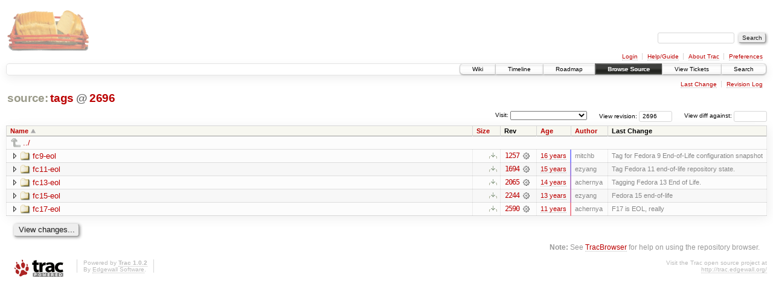

--- FILE ---
content_type: text/html;charset=utf-8
request_url: https://scripts.mit.edu/trac/browser/tags?rev=2696
body_size: 14597
content:
<!DOCTYPE html PUBLIC "-//W3C//DTD XHTML 1.0 Strict//EN" "http://www.w3.org/TR/xhtml1/DTD/xhtml1-strict.dtd">
<html xmlns="http://www.w3.org/1999/xhtml">
  
  


  <head>
    <title>
      tags
     – scripts.mit.edu
    </title>
      <meta http-equiv="Content-Type" content="text/html; charset=UTF-8" />
      <meta http-equiv="X-UA-Compatible" content="IE=edge" />
    <!--[if IE]><script type="text/javascript">
      if (/^#__msie303:/.test(window.location.hash))
        window.location.replace(window.location.hash.replace(/^#__msie303:/, '#'));
    </script><![endif]-->
        <link rel="search" href="/trac/search" />
        <link rel="help" href="/trac/wiki/TracGuide" />
        <link rel="up" href="/trac/browser?rev=2696&amp;order=name" title="Parent directory" />
        <link rel="start" href="/trac/wiki" />
        <link rel="stylesheet" href="/trac/chrome/common/css/trac.css" type="text/css" /><link rel="stylesheet" href="/trac/chrome/common/css/browser.css" type="text/css" />
        <link rel="shortcut icon" href="/trac/chrome/common/trac.ico" type="image/x-icon" />
        <link rel="icon" href="/trac/chrome/common/trac.ico" type="image/x-icon" />
      <link type="application/opensearchdescription+xml" rel="search" href="/trac/search/opensearch" title="Search scripts.mit.edu" />
      <script type="text/javascript" charset="utf-8" src="/trac/chrome/common/js/jquery.js"></script>
      <script type="text/javascript" charset="utf-8" src="/trac/chrome/common/js/babel.js"></script>
      <script type="text/javascript" charset="utf-8" src="/trac/chrome/common/js/trac.js"></script>
      <script type="text/javascript" charset="utf-8" src="/trac/chrome/common/js/search.js"></script>
      <script type="text/javascript" charset="utf-8" src="/trac/chrome/common/js/expand_dir.js"></script>
      <script type="text/javascript" charset="utf-8" src="/trac/chrome/common/js/keyboard_nav.js"></script>
    <script type="text/javascript">
      jQuery(document).ready(function($) {
        $(".trac-autofocus").focus();
        $(".trac-target-new").attr("target", "_blank");
        setTimeout(function() { $(".trac-scroll").scrollToTop() }, 1);
        $(".trac-disable-on-submit").disableOnSubmit();
      });
    </script>
    <meta name="ROBOTS" content="NOINDEX" />
    <script type="text/javascript" src="/trac/chrome/common/js/folding.js"></script>
    <script type="text/javascript">
      jQuery(document).ready(function($) {
        $(".trac-toggledeleted").show().click(function() {
                  $(this).siblings().find(".trac-deleted").toggle();
                  return false;
        }).click();
        $("#jumploc input").hide();
        $("#jumploc select").change(function () {
          this.parentNode.parentNode.submit();
        });
          /* browsers using old WebKits have issues with expandDir... */
          var webkit_rev = /AppleWebKit\/(\d+)/.exec(navigator.userAgent);
          if ( !webkit_rev || (521 - webkit_rev[1]).toString()[0] == "-" )
            enableExpandDir(null, $("table.dirlist tr"), {
                action: 'inplace',
                range_min_secs: '63382764727',
                range_max_secs: '63567232611'
            });
      });
    </script>
  </head>
  <body>
    <div id="banner">
      <div id="header">
        <a id="logo" href="http://scripts.mit.edu/trac/"><img src="/trac/chrome/site/scripts.png" alt="" /></a>
      </div>
      <form id="search" action="/trac/search" method="get">
        <div>
          <label for="proj-search">Search:</label>
          <input type="text" id="proj-search" name="q" size="18" value="" />
          <input type="submit" value="Search" />
        </div>
      </form>
      <div id="metanav" class="nav">
    <ul>
      <li class="first"><a href="/trac/login">Login</a></li><li><a href="/trac/wiki/TracGuide">Help/Guide</a></li><li><a href="/trac/about">About Trac</a></li><li class="last"><a href="/trac/prefs">Preferences</a></li>
    </ul>
  </div>
    </div>
    <div id="mainnav" class="nav">
    <ul>
      <li class="first"><a href="/trac/wiki">Wiki</a></li><li><a href="/trac/timeline">Timeline</a></li><li><a href="/trac/roadmap">Roadmap</a></li><li class="active"><a href="/trac/browser">Browse Source</a></li><li><a href="/trac/query">View Tickets</a></li><li class="last"><a href="/trac/search">Search</a></li>
    </ul>
  </div>
    <div id="main">
      <div id="ctxtnav" class="nav">
        <h2>Context Navigation</h2>
        <ul>
          <li class="first"><a href="/trac/changeset/2590/tags">Last Change</a></li><li class="last"><a href="/trac/log/tags?rev=2696">Revision Log</a></li>
        </ul>
        <hr />
      </div>
    <div id="content" class="browser">
        <h1>
          
<a class="pathentry first" href="/trac/browser?rev=2696&amp;order=name" title="Go to repository root">source:</a>
<a class="pathentry" href="/trac/browser/tags?rev=2696&amp;order=name" title="View tags">tags</a>
<span class="pathentry sep">@</span>
  <a class="pathentry" href="/trac/changeset/2696/" title="View changeset 2696">2696</a>
<br style="clear: both" />

        </h1>
        <div id="diffrev">
          <form action="/trac/changeset" method="get">
            <div>
              <label title="Show the diff against a specific revision">
                View diff against: <input type="text" name="old" size="6" />
                <input type="hidden" name="old_path" value="tags" />
                <input type="hidden" name="new" value="2696" />
                <input type="hidden" name="new_path" value="tags" />
              </label>
            </div>
          </form>
        </div>
        <div id="jumprev">
          <form action="" method="get">
            <div>
              <label for="rev" title="Hint: clear the field to view latest revision">
                View revision:</label>
              <input type="text" id="rev" name="rev" value="2696" size="6" />
            </div>
          </form>
        </div>
        <div id="jumploc">
          <form action="" method="get">
            <div class="buttons">
              <label for="preselected">Visit:</label>
              <select id="preselected" name="preselected">
                <option selected="selected"></option>
                <optgroup label="branches">
                  <option value="/trac/browser/trunk">trunk</option><option value="/trac/browser/branches/fc11-dev">branches/fc11-dev</option><option value="/trac/browser/branches/fc13-dev">branches/fc13-dev</option><option value="/trac/browser/branches/fc15-dev">branches/fc15-dev</option><option value="/trac/browser/branches/fc17-dev">branches/fc17-dev</option><option value="/trac/browser/branches/fc19-dev">branches/fc19-dev</option><option value="/trac/browser/branches/fc20-dev">branches/fc20-dev</option><option value="/trac/browser/branches/locker-dev">branches/locker-dev</option>
                </optgroup><optgroup label="tags">
                  <option value="/trac/browser/tags/fc9-eol?rev=1257">tags/fc9-eol</option><option value="/trac/browser/tags/fc11-eol?rev=1694">tags/fc11-eol</option><option value="/trac/browser/tags/fc13-eol?rev=2065">tags/fc13-eol</option><option value="/trac/browser/tags/fc15-eol?rev=2244">tags/fc15-eol</option><option value="/trac/browser/tags/fc17-eol?rev=2590">tags/fc17-eol</option>
                </optgroup>
              </select>
              <input type="submit" value="Go!" title="Jump to the chosen preselected path" />
            </div>
          </form>
        </div>
        <div class="trac-tags">
        </div>
        <table class="listing dirlist" id="dirlist">
          
  <thead>
    <tr>
      
  <th class="name asc">
    <a title="Sort by name (descending)" href="/trac/browser/tags?rev=2696&amp;desc=1">Name</a>
  </th>

      
  <th class="size">
    <a title="Sort by size (ascending)" href="/trac/browser/tags?rev=2696&amp;order=size">Size</a>
  </th>

      <th class="rev">Rev</th>
      
  <th class="date">
    <a title="Sort by date (ascending)" href="/trac/browser/tags?rev=2696&amp;order=date">Age</a>
  </th>

      
  <th class="author">
    <a title="Sort by author (ascending)" href="/trac/browser/tags?rev=2696&amp;order=author">Author</a>
  </th>

      <th class="change">Last Change</th>
    </tr>
  </thead>

          <tbody>
              <tr class="even">
                <td class="name" colspan="6">
                  <a class="parent" title="Parent Directory" href="/trac/browser?rev=2696&amp;order=name">../</a>
                </td>
              </tr>
            
    <tr class="even">
      <td class="name">
        <a class="dir" title="View Directory" href="/trac/browser/tags/fc9-eol?rev=2696">fc9-eol</a>
      </td>
      <td class="size">
        <span title="None bytes"></span>
        <a href="/trac/browser/tags/fc9-eol?rev=2696&amp;format=zip" class="trac-ziplink" title="Download as Zip archive">​</a>
      </td>
      <td class="rev">
        <a title="View Revision Log" href="/trac/log/tags/fc9-eol?rev=2696">1257</a>
        <a title="View Changeset" class="chgset" href="/trac/changeset/1257/"> </a>
      </td>
      <td class="age" style="border-color: rgb(136,136,255)">
        <a class="timeline" href="/trac/timeline?from=2009-07-09T15%3A32%3A07-04%3A00&amp;precision=second" title="See timeline at Jul 9, 2009, 3:32:07 PM">16 years</a>
      </td>
      <td class="author">mitchb</td>
      <td class="change">
          Tag for Fedora 9 End-of-Life configuration snapshot
      </td>
    </tr>
    <tr class="odd">
      <td class="name">
        <a class="dir" title="View Directory" href="/trac/browser/tags/fc11-eol?rev=2696">fc11-eol</a>
      </td>
      <td class="size">
        <span title="None bytes"></span>
        <a href="/trac/browser/tags/fc11-eol?rev=2696&amp;format=zip" class="trac-ziplink" title="Download as Zip archive">​</a>
      </td>
      <td class="rev">
        <a title="View Revision Log" href="/trac/log/tags/fc11-eol?rev=2696">1694</a>
        <a title="View Changeset" class="chgset" href="/trac/changeset/1694/"> </a>
      </td>
      <td class="age" style="border-color: rgb(162,136,228)">
        <a class="timeline" href="/trac/timeline?from=2010-10-23T08%3A10%3A05-04%3A00&amp;precision=second" title="See timeline at Oct 23, 2010, 8:10:05 AM">15 years</a>
      </td>
      <td class="author">ezyang</td>
      <td class="change">
          Tag Fedora 11 end-of-life repository state.
      </td>
    </tr>
    <tr class="even">
      <td class="name">
        <a class="dir" title="View Directory" href="/trac/browser/tags/fc13-eol?rev=2696">fc13-eol</a>
      </td>
      <td class="size">
        <span title="None bytes"></span>
        <a href="/trac/browser/tags/fc13-eol?rev=2696&amp;format=zip" class="trac-ziplink" title="Download as Zip archive">​</a>
      </td>
      <td class="rev">
        <a title="View Revision Log" href="/trac/log/tags/fc13-eol?rev=2696">2065</a>
        <a title="View Changeset" class="chgset" href="/trac/changeset/2065/"> </a>
      </td>
      <td class="age" style="border-color: rgb(184,136,206)">
        <a class="timeline" href="/trac/timeline?from=2011-11-22T00%3A37%3A26-05%3A00&amp;precision=second" title="See timeline at Nov 22, 2011, 12:37:26 AM">14 years</a>
      </td>
      <td class="author">achernya</td>
      <td class="change">
          Tagging Fedora 13 End of Life.
      </td>
    </tr>
    <tr class="odd">
      <td class="name">
        <a class="dir" title="View Directory" href="/trac/browser/tags/fc15-eol?rev=2696">fc15-eol</a>
      </td>
      <td class="size">
        <span title="None bytes"></span>
        <a href="/trac/browser/tags/fc15-eol?rev=2696&amp;format=zip" class="trac-ziplink" title="Download as Zip archive">​</a>
      </td>
      <td class="rev">
        <a title="View Revision Log" href="/trac/log/tags/fc15-eol?rev=2696">2244</a>
        <a title="View Changeset" class="chgset" href="/trac/changeset/2244/"> </a>
      </td>
      <td class="age" style="border-color: rgb(196,136,194)">
        <a class="timeline" href="/trac/timeline?from=2012-06-27T22%3A24%3A58-04%3A00&amp;precision=second" title="See timeline at Jun 27, 2012, 10:24:58 PM">13 years</a>
      </td>
      <td class="author">ezyang</td>
      <td class="change">
          Fedora 15 end-of-life
      </td>
    </tr>
    <tr class="even">
      <td class="name">
        <a class="dir" title="View Directory" href="/trac/browser/tags/fc17-eol?rev=2696">fc17-eol</a>
      </td>
      <td class="size">
        <span title="None bytes"></span>
        <a href="/trac/browser/tags/fc17-eol?rev=2696&amp;format=zip" class="trac-ziplink" title="Download as Zip archive">​</a>
      </td>
      <td class="rev">
        <a title="View Revision Log" href="/trac/log/tags/fc17-eol?rev=2696">2590</a>
        <a title="View Changeset" class="chgset" href="/trac/changeset/2590/"> </a>
      </td>
      <td class="age" style="border-color: rgb(240,136,150)">
        <a class="timeline" href="/trac/timeline?from=2014-08-27T22%3A00%3A16-04%3A00&amp;precision=second" title="See timeline at Aug 27, 2014, 10:00:16 PM">11 years</a>
      </td>
      <td class="author">achernya</td>
      <td class="change">
          F17 is EOL, really
      </td>
    </tr>

          </tbody>
        </table>
      <div id="anydiff">
        <form action="/trac/diff" method="get">
          <div class="buttons">
            <input type="hidden" name="new_path" value="/tags" />
            <input type="hidden" name="old_path" value="/tags" />
            <input type="hidden" name="new_rev" value="2696" />
            <input type="hidden" name="old_rev" value="2696" />
            <input type="submit" value="View changes..." title="Select paths and revs for Diff" />
          </div>
        </form>
      </div>
      <div id="help"><strong>Note:</strong> See <a href="/trac/wiki/TracBrowser">TracBrowser</a>
        for help on using the repository browser.</div>
    </div>
    </div>
    <div id="footer" lang="en" xml:lang="en"><hr />
      <a id="tracpowered" href="http://trac.edgewall.org/"><img src="/trac/chrome/common/trac_logo_mini.png" height="30" width="107" alt="Trac Powered" /></a>
      <p class="left">Powered by <a href="/trac/about"><strong>Trac 1.0.2</strong></a><br />
        By <a href="http://www.edgewall.org/">Edgewall Software</a>.</p>
      <p class="right">Visit the Trac open source project at<br /><a href="http://trac.edgewall.org/">http://trac.edgewall.org/</a></p>
    </div>
  </body>
</html>